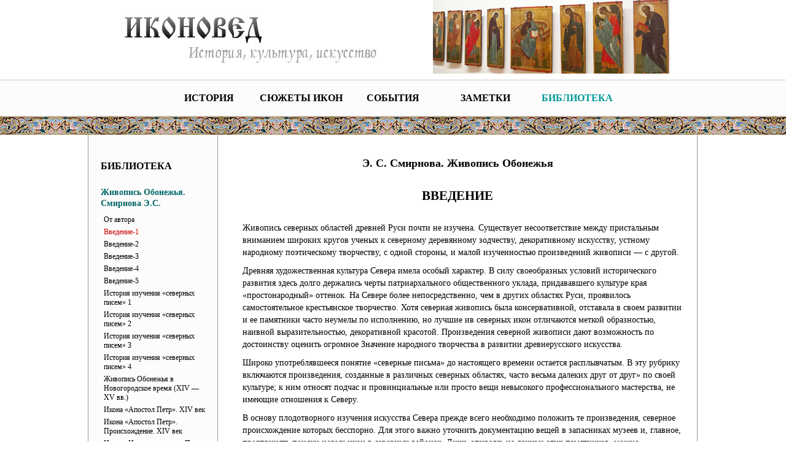

--- FILE ---
content_type: text/html; charset=UTF-8
request_url: http://xn--b1aeckksgb.xn--p1ai/%D0%B1%D0%B8%D0%B1%D0%BB%D0%B8%D0%BE%D1%82%D0%B5%D0%BA%D0%B0/%D0%B6%D0%B8%D0%B2%D0%BE%D0%BF%D0%B8%D1%81%D1%8C-%D0%BE%D0%B1%D0%BE%D0%BD%D0%B5%D0%B6%D1%8C%D1%8F/%D0%B2%D0%B2%D0%B5%D0%B4%D0%B5%D0%BD%D0%B8%D0%B5-1/
body_size: 8335
content:
<HTML><HEAD>
<META HTTP-EQUIV="Content-type" CONTENT="text/html; charset=utf-8">
<Meta Name="Description" Content="Смирнова Э.С. Живопись Обонежья. Введение 1 - Иконовед">
<Meta Name="Keywords" Content="Смирнова, живопись, обонежье, введение икона, продажа, покупка, оценка, атрибуция, экспертиза">
<title>Введение-1 - Иконовед</title>
<link href="/icon.css" rel="stylesheet" type="text/css">
<link rel="shortcut icon" href="/img/icon.ico">
</HEAD><body><center>
<table border="0" cellpadding="0" cellspacing="0" width="100%" height="130" bgcolor="#ffffff">
<tr><td>&nbsp;</td>
<td width=450 align=left valign=top><br><a href=/><img src=/img/top-logo.jpg alt="Иконовед. История, культура, искусство"border=0 width=437 height=92></a></td>
</td>
<td width=450 align=right valign=top><a href=/библиотека/><img src=/img/zastavka.jpg alt="Иконовед. Библиотека" border=0 width=385 height=120></a></td>
</td>
<td>&nbsp;</td></tr></table>

<table border="0" cellpadding="0" cellspacing="0" width="100%" height="60" bgcolor="#fcfcfc" style="border-top:1px solid #cccccc; border-bottom:1px solid #cccccc;">
<tr align=center><td>&nbsp;</td>
<td width=150><a href=/история/ class="t1" title="История иконописи - исследования и памятники">История</a></td>
<td width=150><a href=/сюжеты/ class="t1" title="Лики, образы, иконография">Сюжеты икон</a></td>
<td width=150><a href=/события/ class="t1" title="Выставки, мероприятия, лекции, семинары">События</a></td>
<td width=150><a href=/заметки/ class="t1" title="Заметки, записки, замечания, дневник">Заметки</a></td>
<td width=150><a href=/библиотека/ class="t1i" title="Интересные книги">Библиотека</a></td>
<td>&nbsp;</td></tr>
</table>

<table border="0" cellpadding="0" cellspacing="0" width="100%">
<tr valign=top height=30><td colspan=5 background="/img/border-1.jpg">&nbsp;</td></tr>
<tr valign=top><td>&nbsp;</td>
<td width=210  bgcolor="#fcfcfc" style="border-left:1px solid #999999; border-right:1px solid #999999;"><br>
<br>
<a href=/библиотека/ class=l1 title="Интересные книги">Библиотека</a><a href="/библиотека/живопись-обонежья/" class="l2i">Живопись Обонежья. Смирнова Э.С.</a><a href="/библиотека/живопись-обонежья/от-автора/" class="l3">От автора</a><a href="/библиотека/живопись-обонежья/введение-1/" class="l3i">Введение-1</a><a href="/библиотека/живопись-обонежья/введение-2/" class="l3">Введение-2</a><a href="/библиотека/живопись-обонежья/введение-3/" class="l3">Введение-3</a><a href="/библиотека/живопись-обонежья/введение-4/" class="l3">Введение-4</a><a href="/библиотека/живопись-обонежья/введение-5/" class="l3">Введение-5</a><a href="/библиотека/живопись-обонежья/история-изучения-северных-писем-1/" class="l3">История изучения «северных писем» 1</a><a href="/библиотека/живопись-обонежья/история-изучения-северных-писем-2/" class="l3">История изучения «северных писем» 2</a><a href="/библиотека/живопись-обонежья/история-изучения-северных-писем-3/" class="l3">История изучения «северных писем» 3</a><a href="/библиотека/живопись-обонежья/история-изучения-северных-писем-4/" class="l3">История изучения «северных писем» 4</a><a href="/библиотека/живопись-обонежья/новгородское-время-XIV-XV-век/" class="l3">Живопись Обонежья в Новогородское время (XIV — XV вв.)</a><a href="/библиотека/живопись-обонежья/XIV-век-апостол-петр-самая-ранняя-икона/" class="l3">Икона «Апостол Петр». XIV век</a><a href="/библиотека/живопись-обонежья/XIV-век-апостол-петр-происхождение-иконы/" class="l3">Икона «Апостол Петр». Происхождение. XIV век</a><a href="/библиотека/живопись-обонежья/XIV-век-икона-илья-из-пяльмы/" class="l3">Икона «Илья» из деревни Пяльма. XIV век</a><a href="/библиотека/живопись-обонежья/XIV-век-икона-николы-филиппа-телятниково/" class="l3">Икона Николы и Филиппа из Телятникова. XIV век</a><a href="/библиотека/живопись-обонежья/XIV-век-особенности-живописи-северных-областей/" class="l3">Особенности живописи северных областей. XIV век</a><a href="/библиотека/живопись-обонежья/XIV-век-культура-подвинья/" class="l3">Культура Подвинья. XIV век</a><a href="/библиотека/живопись-обонежья/живопись-обонежья-в-XV-веке/" class="l3">Живопись Обонежья в XV веке</a><a href="/библиотека/живопись-обонежья/XV-век-икона-пётр-и-павел-из-пяльмы/" class="l3">Икона «Пётр и Павел» из Пяльмы. XV век</a><a href="/библиотека/живопись-обонежья/XV-век-икона-евстафий-и-трифон-из-пяльмы/" class="l3">Икона «Евстафий и Трифон» из Пяльмы. XV век</a><a href="/библиотека/живопись-обонежья/XV-век-икона-сошествие-во-ад-из-сойгинцев/" class="l3">Икона «Сошествие во ад» из Сойгинцев. XV век</a><a href="/библиотека/живопись-обонежья/XV-век-икона-успение-из-кижей/" class="l3">Икона «Успение» из Кижей. XV век</a><a href="/библиотека/живопись-обонежья/иконостасы-обонежских-церквей/" class="l3">Иконостасы обонежских церквей</a><a href="/библиотека/живопись-обонежья/XV-век-икона-Николы-из-пирозеро/" class="l3">Выносная икона «Николы» из Пирозеро. XV век</a><a href="/библиотека/живопись-обонежья/XV-век-икона-деисус-с-избранными-святыми-из-Кондопоги/" class="l3">Икона «Деисус с избранными святыми» из Кондопоги. XV век</a><a href="/библиотека/живопись-обонежья/Колорит-обонежских-икон/" class="l3">Колорит обонежских икон</a><a href="/библиотека/живопись-обонежья/XV-век-икона-илья-пророк-из-села-воробьево/" class="l3">Икона «Илья Пророк» из села Воробьево близ Машезера. XV век</a><a href="/библиотека/живопись-обонежья/XV-век-икона-николы-из-вегоруксы/" class="l3">Поясная икона «Николы» из Вегоруксы. XV век</a><a href="/библиотека/живопись-обонежья/XV-век-икона-богоматери-знамение-из-вегоруксы/" class="l3">Икона «Богоматери Знамение» из Вегоруксы. XV век</a><a href="/библиотека/живопись-обонежья/XV-век-икона-никола-из-пяльмы/" class="l3">Икона «Никола» из Пяльмы. XV век</a><a href="/библиотека/живопись-обонежья/XV-век-икона-никола-в-житии-из-теребужского-погоста/" class="l3">Икона «Никола в житии» из Теребужского погоста. XV век</a><a href="/библиотека/живопись-обонежья/северная-живопись-XV-века/" class="l3">Северная живопись XV века</a><a href="/библиотека/живопись-обонежья/обонежье-XVI-век/" class="l3">Обонежье в XVI веке</a><a href="/библиотека/живопись-обонежья/монастыри-в-обонежье-XVI-век/" class="l3">Монастыри в Обонежье в XVI веке</a><a href="/библиотека/живопись-обонежья/иконостасы-убранство-церквей-XVI-век/" class="l3">Иконостасы и убранство церквей в XVI веке</a><a href="/библиотека/живопись-обонежья/реконструкция-иконостаса-церкви-лазаря-муромского-монастыря/" class="l3">Реконструкция иконостаса церкви Лазаря Муромского монастыря</a><a href="/библиотека/живопись-обонежья/XVI-век-иконы-покров-и-чудо-георгия/" class="l3">Иконы «Покров» и «Чудо Георгия» из Теребужского погоста. XVI век</a><a href="/библиотека/живопись-обонежья/самобытность-живописи-обонежья-XVI-век/" class="l3">Самобытность живописи Обонежья в XVI веке</a><a href="/библиотека/живопись-обонежья/XVI-век-иконы-покров-и-страшный-суд/" class="l3">Иконы «Покров» и «Страшный суд». XVI век</a><a href="/библиотека/живопись-обонежья/XVI-век-икона-чудо-о-флоре-и-лавре/" class="l3">Икона «Чудо о Флоре и Лавре, Власий и Спиридоний» из Типиниц. XVI век</a><a href="/библиотека/живопись-обонежья/XV-век-икона-святой-климент/" class="l3">Икона «Святой Климент». XV век</a><a href="/библиотека/живопись-обонежья/XVI-век-икона-деисус-из-есино/" class="l3">Икона «Деисус» из д. Есино. XVI век</a><a href="/библиотека/живопись-обонежья/XVI-век-икона-святой-никола-из-есино/" class="l3">Икона «Святой Никола с избранными святыми» из д.Есино. XVI век</a><a href="/библиотека/живопись-обонежья/XVI-век-икона-святой-власий-олонец/" class="l3">Икона «Святой Власий» из-под Олонца. XVI век</a><a href="/библиотека/живопись-обонежья/XVI-век-икона-преображение-из-суйсари/" class="l3">Икона «Преображение» из д. Суйсари. XVI век</a><a href="/библиотека/живопись-обонежья/живопись-обонежья-второй-половины-XVI-века/" class="l3">Живопись Обонежья второй половины XVI века</a><a href="/библиотека/живопись-обонежья/живопись-двинской-земли-в-XVI-веке/" class="l3">Живопись Двинской земли в XVI веке</a><a href="/библиотека/живопись-обонежья/закономерности-развития-вологодской-двинской-обонежской-живописи/" class="l3">Закономерности развития вологодской, двинской, обонежской живописи</a><a href="/библиотека/живопись-обонежья/XVI-век-икона-никола-из-ковды/" class="l3">Икона «Никола в житие» из Ковды. XVI век</a><a href="/библиотека/живопись-обонежья/иконопись-и-народное-декоративное-искусство/" class="l3">Иконопись и народное декоративное искусство</a><a href="/библиотека/живопись-обонежья/тенденции-обонежской-живописи-в-конце-XVI-века/" class="l3">Тенденции обонежской живописи в конце XVI века</a><a href="/библиотека/живопись-обонежья/сведения-письменных-источников-о-художниках-на-севере/" class="l3">Сведения письменных источников о художниках на севере</a><a href="/библиотека/живопись-обонежья/монастырские-иконописные-мастерские/" class="l3">Монастырские иконописные мастерские</a><a href="/библиотека/живопись-обонежья/сведения-о-художниках-и-писцах-двинской-земли/" class="l3">Сведения о художниках и писцах Двинской земли</a><a href="/библиотека/живопись-обонежья/сведения-о-заказчиках-книг-и-икон/" class="l3">Сведения о заказчиках книг и икон</a><a href="/библиотека/живопись-обонежья/сельские-иконописные-мастерские/" class="l3">Сельские иконописные мастерские</a><a href="/библиотека/живопись-обонежья/заключение-северные-письма/" class="l3">Заключение. Северные письма</a><a href="/библиотека/живопись-обонежья/заключение-индивидуальность-северной-живописи/" class="l3">Заключение. Индивидуальность и гармония северной живописи</a><a href="/библиотека/московская-школа-живописи/" class="l2">Московская школа живописи при Иване IV. Подобедова О.И. </a><a href="/библиотека/древнерусское-искусство/" class="l2">Древнерусское искусство. Порфиридов Н.Г. </a><a href="/библиотека/музей-рублева/" class="l2">Музей древнерусского искусства им. А. Рублёва. Л.М.Евсеева, В.Н.Сергеев. </a><br><br>
</td><td bgcolor="#ffffff" width=780 style="border-right:1px solid #999999;"><br>
<h2>Э. С. Смирнова. Живопись Обонежья</h2>
<h1>Введение</h1>
 
<p>Живопись северных областей древней Руси почти не изучена. Существует несоответствие между пристальным вниманием широких кругов ученых к северному деревянному зодчеству, декоративному искусству, устному народному поэтическому творчеству, с одной стороны, и малой изученностью произведений живописи — с другой. 
</p><p>Древняя художественная культура Севера имела особый характер. В силу своеобразных условий исторического развития здесь долго держались черты патриархального общественного уклада, придававшего культуре края «простонародный» оттенок. На Севере более непосредственно, чем в других областях Руси, проявилось самостоятельное крестьянское творчество. Хотя северная живопись была консервативной, отставала в своем развитии и ее памятники часто неумелы по исполнению, но лучшие ив северных икон отличаются меткой образностью, наивной выразительностью, декоративной крaсотой. Произведения северной живописи дают возможность по достоинству оценить огромное Значение народного творчества в развитии древнерусского искусства. 
</p><p>Широко употреблявшееся понятие «северные письма» до настоящего времени остается расплывчатым. В эту рубрику включаются произведения, созданные в различных северных областях, часто весьма далеких друг от друг» по своей культуре; к ним относят подчас и провинциальные или просто вещи невысокого профессионального мастерства, не имеющие отношения к Северу. 
</p><p>В основу плодотворного изучения искусства Севера прежде всего необходимо положить те произведения, северное происхождение которых бесспорно. Для этого важно уточнить документацию вещей в запасниках музеев и, главное, предпринять поиски новых икон в северных районах. Лишь опираясь на данные этих памятников, можно, руководствуясь стилистическим сходством, выделить действительно северные иконы среди многочисленных и неопределенных «северных писем», наполняющих хранилища центральных музеев, куда они попали от частных коллекционеров, в свою очередь купивших их у торговцев-«офеней». На необходимости такого рода разысканий справедливо настаивали еще Н. П. Лихачев <span style="color:#666666; font-size:12px;">[Н. П. Лихачев. Краткое описание икон собрания П. М. Третьякова. М., 1905, 
стр. XII — XIV]</span>, А. И. Анисимов <span style="color:#666666; font-size:12px;">[А. И. Анисимов. Этюды о новгородской иконописи.— «София», 1914, № 3]</span> и особенно И. Д. Грабарь. Говоря о том периоде в русской науке, когда к Северу относили все, «что отличалось безнадежным провинциализмом, дававшим повод Заводить речь о загадочных «северных письмах», И. Р. Грабарь настоятельно призывал к разработке вопросов «художественной топографии».<span style="color:#666666; font-size:12px;">[ И. Э. Грабарь. Андрей Рублев. Очерк творчества художника по данным реставрационных работ 1918 — 1925 гг.— «Вопросы реставрации», сб. 1. М., 1926, стр. 46.]</span> Однако эта задача определения «художественной топографии» памятников в отношении Севера до сих пор не выполнена, а между тем без этого важнейшего условия невозможно серьезное изучение художественного наследия Севера и выяснение стилистических особенностей искусства его отдельных областей. 
</p><p>Различные районы края, хотя и имели много общего, но каждый обладал и своими чертами; в их культуре сказывались особенности исторического развития, социального строя, местных условий, культурных связей, древних художественных традиций. Кроме обширных Земель северо-востока — Мезени, Печоры, Великой и Малой Перми, о живописи которых нельзя судить из-за отсутствия происходящих оттуда памятников, на Севере выделяются три большие области. Это Обонежье, «Двинская земля» и громадный Вологодский край с примыкающими к нему Белоозером, Каргополем и Устюгом. 
</p><p>Вологодский край среди северных областей отличался наиболее высокой культурой. Своеобразие отдельных его районов не исключало и некоторую общность развития. Уже в домонгольское время здесь существовали довольно значительные города. В конце XIV в. возникают крупные монастыри — Кирилло-Белозерский, Ферапонтов, Дмитриев-Прилуцкий, превратившиеся затем в выдающиеся художественные центры. В течение последующих столетий число городов, посадов и монастырей быстро растет. Это не могло не наложить отпечатка на искусство края. 
</p><p>Особенностью Вологодского края было и то обстоятельство, что культурная роль Новгорода Здесь менее ощутима, чем в других северных районах. Основная часть территории находилась в сфере влияния среднерусских центров: сначала Ростова (Вологодский край с глубокой древности входил в состав Ростовской епархии), а затем, особенно в XV — XVI вв., Москвы. Но несмотря на все влияния, в крае шла самостоятельная художественная жизнь и памятники вологодской живописи вплоть до перемен второй половины XVI в. и особенно XVII в. резко отличаются как от ростовских или столичных произведений, так и от икон иных северных областей. Две другие области — Двинская земля и Обонежье — до некоторой степени родственны между собой по культуре, что объясняется как близостью социальных условий, так и значительной ролью Новгорода в жизни этих областей. Правда, их искусство не лишилось своеобразия, что особенно заметно, начиная с XVI в. 
</p><br clear=all><br>

<p>Читайте далее: <a href=/библиотека/живопись-обонежья/введение-2/>Введение-2</a></p><table cellpadding=0 cellspacing=0 width=700 height=25 bgcolor="#ffffff" style="margin: 20px 0 20px 20px; border-top:1px solid #cccccc; border-bottom:1px solid #cccccc;">
<tr><td> &nbsp;&rarr; <a href=/ class=ln>Главная</a> &nbsp; &rarr; <a href="/библиотека/" class="ln">Библиотека</a>  &nbsp; &rarr; <a href="/библиотека/живопись-обонежья/" class="ln">Живопись Обонежья. Смирнова Э.С.</a>  &nbsp; &rarr; <a href="/библиотека/живопись-обонежья/введение-1/" class="ln">Введение-1</a>  &nbsp; </td></tr></table>
</td>
<td>&nbsp;</td></tr></table>

<table border="0" cellpadding="0" cellspacing="0" width="100%" height="280" bgcolor="#fcfcfc" style="border-top:1px solid #cccccc; border-bottom:1px solid #cccccc;">
<tr valign=top height=30><td colspan=7 background="/img/border-1.jpg">&nbsp;</td></tr>
<tr align=center valign=top><td>&nbsp;</td>
<td width=200>
<a href="/библиотека/живопись-обонежья/XIV-век-апостол-петр-самая-ранняя-икона/" class="rgal">
<img src="/lib/obonegie/apostol-petr.jpg" height=170 border=0 style="margin:20px 10px 7px 10px;" alt="Икона «Апостол Петр»"><br>
<b>Икона «Апостол Петр»</b><br>«Живопись Обонежья»</a><br>
</td><td width=200>
<a href="/библиотека/древнерусское-искусство/зал-1/" class="rgal">
<img src="/lib/rusmuseum/deisus.jpg" height=170 border=0 style="margin:20px 10px 7px 10px;" alt="Икона «Деисус»"><br>
<b>Икона «Деисус»</b><br>«Русский музей»</a><br>
</td><td width=200>
<a href="/библиотека/древнерусское-искусство/зал-4/" class="rgal">
<img src="/lib/rusmuseum/soshestvie-vo-ad-1503.jpg" height=170 border=0 style="margin:20px 10px 7px 10px;" alt="Икона «Сошествие во ад»"><br>
<b>Икона «Сошествие во ад»</b><br>«Русский музей»</a><br>
</td><td>&nbsp;</td></tr></table>
<table border="0" cellpadding="0" cellspacing="0" width="100%" height="110" bgcolor="#ffffff" style="border-bottom:1px solid #cccccc;">
<tr valign=top><td>&nbsp;</td>
<td width=220><br>
<a href="/история/" class="dn1"><b>История иконописи</b></a><br>
<a href="/сюжеты/" class="dn1">Сюжеты икон</a><br>
<a href="/события/" class="dn1">События</a><br>
<a href="/заметки/" class="dn1">Заметки иконоведа</a><br>
</td><td width=250><br>
<a href="/библиотека/" class="dn1"><b>Библиотека</b></a><br>
<a href="/библиотека/древнерусское-искусство/" class="dn1">Древнерусское искусство</a><br>
<a href="/библиотека/московская-школа-живописи/" class="dn1">Московская школа</a><br>
<a href="/библиотека/живопись-обонежья/" class="dn1">Живопись Обонежья</a><br>
<a href="/библиотека/музей-рублева/" class="dn1">Музей имени Рублёва</a><br>
</td><td width=220><br>
<a href="/купить-икону/" class="dn1"><i>Купить икону</i></a><br>
<a href="/продать-икону/" class="dn1"><i>Продать икону</i></a><br>
<br>
<a href="/реставрация/" class="dn1">Секреты реставрации</a><br>
</td>
<td width=170><br>
<a href=/проект/контакты/ class=dn1><b>Контакты</b></a><br>
<a href=/проект/ class=dn1>О проекте</a><br>
<a href=mailto:iconsnab@yandex.ru class=dn1>E-mail</a><br>
<a href=/проект/карта-сайта/ class=dn1>Карта сайта</a><br>
</td>
<td>&nbsp;</td>
</tr></table>
<table border="0" cellpadding="0" cellspacing="0" width="100%" height="230" bgcolor="#fcfcfc" style="border-top:1px solid #cccccc; border-bottom:1px solid #cccccc;">
<tr valign=top height=30><td colspan=7 background="/img/border-1.jpg">&nbsp;</td></tr>
<tr valign=top><td>&nbsp;</td>
<td align=left width=500 style="font-size:12px; color:#333333; padding-left:20px;padding-right:20px;">
<br>
<span style="font-size:14px;"><b> +7 (906) 725-70-98</b> (консультации, выбор икон)</spzn><br><br>
<b>+7 (926) 842-15-79</b> (атрибуция, оценка)&nbsp;&nbsp; <br>
<br>&copy; Иконовед.рф. 2015-2024. &nbsp;&nbsp; <br> 
Информационно-познавательный сайт об иконах, древнерусской живописи, истории, искусству и этнографии.
Советы и рекомендации об оценке, продаже, покупке, экспертизе, атрибуции, реставрации икон<br>
</td>
<td width=100 align=center><br>
<a href="https://www.facebook.com//groups/ikonoved/" title="Группа Иконовед в социальной сети Facebook" target=_blank><img src=/img/facebook.gif border=0 alt="Группа Иконовед в социальной сети Facebook"></a>&nbsp;
<a href="https://vk.com/ikonoved" title="Иконоведы в социальной сети Вконтакте" target=_blank ><img src=/img/vkontakte.gif border=0 alt="Иконоведы в социальной сети Вконтакте">
</td>
<td width=120 align=center><br>
<!-- Rating@Mail.ru counter -->
<script type="text/javascript">
var _tmr = _tmr || [];
_tmr.push({id: "2613289", type: "pageView", start: (new Date()).getTime()});
(function (d, w) {
   var ts = d.createElement("script"); ts.type = "text/javascript"; ts.async = true;
   ts.src = (d.location.protocol == "https:" ? "https:" : "http:") + "//top-fwz1.mail.ru/js/code.js";
   var f = function () {var s = d.getElementsByTagName("script")[0]; s.parentNode.insertBefore(ts, s);};
   if (w.opera == "[object Opera]") { d.addEventListener("DOMContentLoaded", f, false); } else { f(); }
})(document, window);
</script><noscript><div style="position:absolute;left:-10000px;">
<img src="//top-fwz1.mail.ru/counter?id=2613289;js=na" style="border:0;" height="1" width="1" alt="Рейтинг@Mail.ru" />
</div></noscript>
<!-- //Rating@Mail.ru counter -->
<!-- Rating@Mail.ru logo -->
<a href="http://top.mail.ru/jump?from=2613289">
<img src="//top-fwz1.mail.ru/counter?id=2613289;t=349;l=1" 
style="border:0;" height="18" width="88" alt="Рейтинг@Mail.ru" /></a>
<!-- //Rating@Mail.ru logo -->
<br>
<!-- Yandex.Metrika informer -->
<a href="https://metrika.yandex.ru/stat/?id=28016400&amp;from=informer"
target="_blank" rel="nofollow"><img src="//bs.yandex.ru/informer/28016400/1_0_EFEFEFFF_EFEFEFFF_0_pageviews"
style="width:80px; height:15px; border:0;margin-left:5px;" alt="Яндекс.Метрика" title="Яндекс.Метрика: данные за сегодня (просмотры)" onclick="try{Ya.Metrika.informer({i:this,id:28016400,lang:'ru'});return false}catch(e){}"/></a>
<!-- /Yandex.Metrika informer -->

<!-- Yandex.Metrika counter -->
<script type="text/javascript">
(function (d, w, c) {
    (w[c] = w[c] || []).push(function() {
        try {
            w.yaCounter28016400 = new Ya.Metrika({id:28016400,
                    clickmap:true,
                    trackLinks:true,
                    accurateTrackBounce:true});
        } catch(e) { }
    });

    var n = d.getElementsByTagName("script")[0],
        s = d.createElement("script"),
        f = function () { n.parentNode.insertBefore(s, n); };
    s.type = "text/javascript";
    s.async = true;
    s.src = (d.location.protocol == "https:" ? "https:" : "http:") + "//mc.yandex.ru/metrika/watch.js";

    if (w.opera == "[object Opera]") {
        d.addEventListener("DOMContentLoaded", f, false);
    } else { f(); }
})(document, window, "yandex_metrika_callbacks");
</script>
<noscript><div><img src="//mc.yandex.ru/watch/28016400" style="position:absolute; left:-9999px;" alt="" /></div></noscript>
<!-- /Yandex.Metrika counter -->

</td><td>&nbsp;</td>
</tr></table>


</center></body></html>

--- FILE ---
content_type: text/css
request_url: http://xn--b1aeckksgb.xn--p1ai/icon.css
body_size: 803
content:
BODY {margin:0px; font-family:Tahoma; font-size:14px; color:black; background:#ffffff;}

h1 {color:#000000; font-family:Tahoma; font-size:21px; font-weight:bold; text-align:center; margin: 30px 20px 30px 20px; text-transform:uppercase;}
h2 {color:#000000; font-size:18px; font-weight:bold;  text-align:center;  margin: 20px 20px 20px 20px; }
h3 {color:#000000; font-size:16px; font-weight:bold; text-align:center;  margin: 20px 20px 10px 20px; }

p.tmsd {color:black; font-size:14px;  margin: 10px 20px 0 40px; line-height: 20px; }
p {color:black; font-size:14px;  margin: 10px 20px 0 40px; line-height: 20px; }
ul, li {color:black;  font-size:13px;  margin: 0 20px 0 60px;  line-height: 16px; }

a.t1:visited, a.t1:link, a.t1:active {color:#000000; font-size:16px; text-decoration:none; text-transform:uppercase; font-weight:bold; margin:7px 0px 0 0px; }
a.t1:hover 		{color:#ff0000; font-size:16px; text-decoration:none; text-transform:uppercase; font-weight:bold; }
a.t1i:visited, a.t1i:link, a.t1i:active {color:#009999; font-size:16px; text-decoration:none; text-transform:uppercase; font-weight:bold; margin:7 0px 0 0px; }
a.t1i:hover 		{color:#ff0000; font-size:16px; text-decoration:none; text-transform:uppercase; font-weight:bold; }

a.t2:visited, a.t2:link, a.t2:active {color:#333333; font-family:Verdana; font-size:14px; text-decoration:none; text-transform:uppercase; font-weight:bold; margin:7px 10px 0 10px; }
a.t2:hover 		{color:#ff0000; font-size:14px; text-decoration:none; text-transform:uppercase; font-weight:bold; }
a.t2i:visited, a.t2i:link, a.t2i:active {color:#003333; font-family:Verdana; font-size:14px; text-decoration:none; text-transform:uppercase; font-weight:bold; margin:7px 10px 0 20px; }
a.t2i:hover 		{color:#ff0000; font-size:14px; text-decoration:none; text-transform:uppercase; font-weight:bold; }

a.l1:visited, a.l1:link, a.l1:active {color:#000000; font-size:16px; text-decoration:none; text-transform:uppercase; font-weight:bold; display:block; margin:10px 10px 25px 20px; }
a.l1:hover 		{color:#ff0000; font-size:16px; text-decoration:none; text-transform:uppercase; font-weight:bold;display:block; }

a.l2:visited, a.l2:link, a.l2:active {color:#333333; font-size:14px; text-decoration:none; font-weight:normal; display:block; margin:15px 10px 10px 20px; line-height: 18px;}
a.l2:hover 		{color:#FF0000; font-size:14px; text-decoration:underline; font-weight:normal; display:block; }
a.l2i:visited, a.l2i:link, a.l2i:active {color:#006666; font-size:14px; text-decoration:none; font-weight:bold; display:block; margin:15px 10px 10px 20px; line-height: 18px;}
a.l2i:hover 		{color:#FF0000; font-size:14px; text-decoration:underline; font-weight:bold; display:block; }

a.l3:visited, a.l3:link, a.l3:active {color:#000000; font-size:12px; text-decoration:none; font-weight:normal; display:block; margin:5px 10px 0 25px;}
a.l3:hover 		{color:#FF0000; font-size:12px; text-decoration:underline; font-weight:normal; display:block; }
a.l3i:visited, a.l3i:link, a.l3i:active {color:#cc0000; font-size:12px; text-decoration:none; font-weight:normal; display:block; margin:5px 10px 0 25px; }
a.l3i:hover 		{color:#FF0000; font-size:12px; text-decoration:underline; font-weight:normal; display:block; }

a.rgal:visited, a.rgal:link, a.rgal:active {color:#333333; font-size:12px; text-decoration:none; font-weight:normal; }
a.rgal:hover 		{color:#FF0000; font-size:12px; text-decoration:none; font-weight:normal;  }

a.ln:visited, a.ln:link, a.ln:active {color:#000000; font-size:12px; text-decoration:none; font-weight:normal; }
a.ln:hover 		{color:#FF0000; text-decoration:none; font-weight:normal; }
a.dn:visited, a.dn:link, a.dn:active {color:#333333; font-size:12px; text-decoration:none; font-weight:normal; }
a.dn:hover 		{color:#FF0000; text-decoration:none; font-weight:normal; }
a.dn1:visited, a.dn1:link, a.dn1:active {color:#333333; font-size:13px; text-decoration:none; font-weight:normal; text-transform:uppercase;}
a.dn1:hover 		{color:#FF0000; text-decoration:none; font-weight:normal; }

a.tms:link,a.tms:active {color:#009999; font-size:16px; text-decoration:none; font-weight:bold}
a.tms:visited {color:#000000; font-size:16px; text-decoration:underline; font-weight:bold}
a.tms:hover {color:#ff0000; font-size:16px; text-decoration:underline; font-weight:bold}

a.tmsd:link,a.tmsd:active {color:#f35100; font-size:12px; text-decoration:none; font-weight:bold}
a.tmsd:visited {color:#993300; font-size:12px; text-decoration:underline; font-weight:bold}
a.tmsd:hover {color:#ff0000; font-size:12px; text-decoration:underline; font-weight:bold}

a:link,a:active {color:#009999; text-decoration:none; font-weight:bold}
a:visited {color:#006666; text-decoration:underline; font-weight:bold}
a:hover {color:#ff0000; text-decoration:underline; font-weight:bold}

hr {color:#666666; height:1px; margin:20px; text-align:center}

table, tr, td {font-size:14px;}

